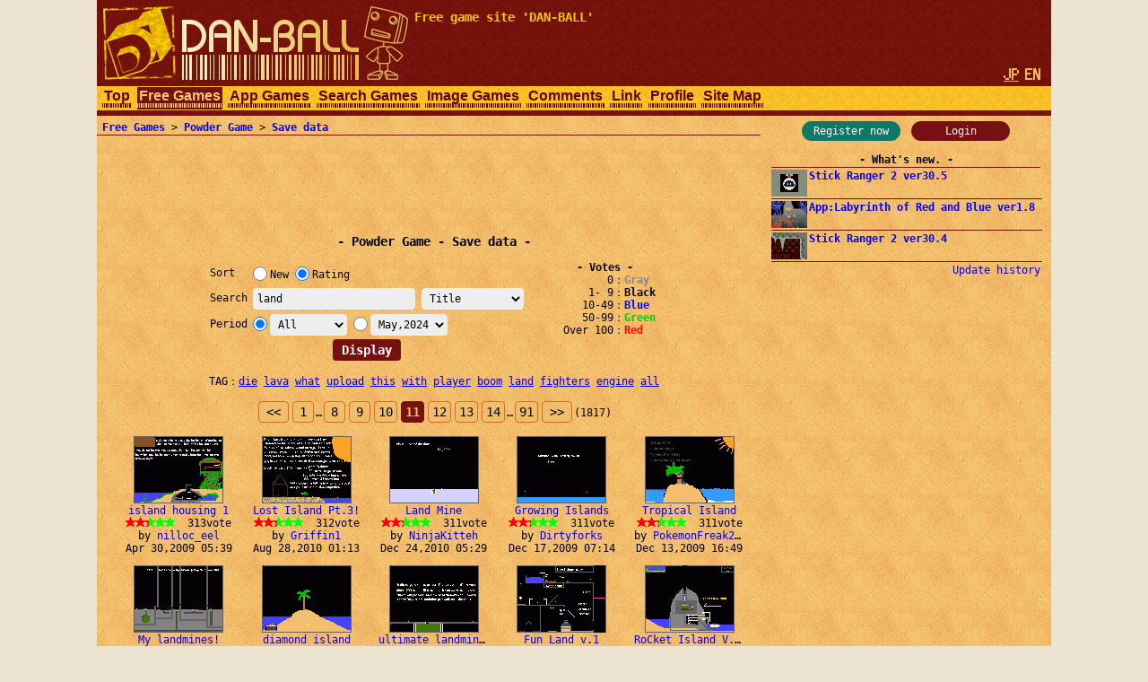

--- FILE ---
content_type: text/html; charset=utf-8
request_url: https://www.google.com/recaptcha/api2/aframe
body_size: 257
content:
<!DOCTYPE HTML><html><head><meta http-equiv="content-type" content="text/html; charset=UTF-8"></head><body><script nonce="osWHskdgF0iBISbESe_VOA">/** Anti-fraud and anti-abuse applications only. See google.com/recaptcha */ try{var clients={'sodar':'https://pagead2.googlesyndication.com/pagead/sodar?'};window.addEventListener("message",function(a){try{if(a.source===window.parent){var b=JSON.parse(a.data);var c=clients[b['id']];if(c){var d=document.createElement('img');d.src=c+b['params']+'&rc='+(localStorage.getItem("rc::a")?sessionStorage.getItem("rc::b"):"");window.document.body.appendChild(d);sessionStorage.setItem("rc::e",parseInt(sessionStorage.getItem("rc::e")||0)+1);localStorage.setItem("rc::h",'1769092149387');}}}catch(b){}});window.parent.postMessage("_grecaptcha_ready", "*");}catch(b){}</script></body></html>